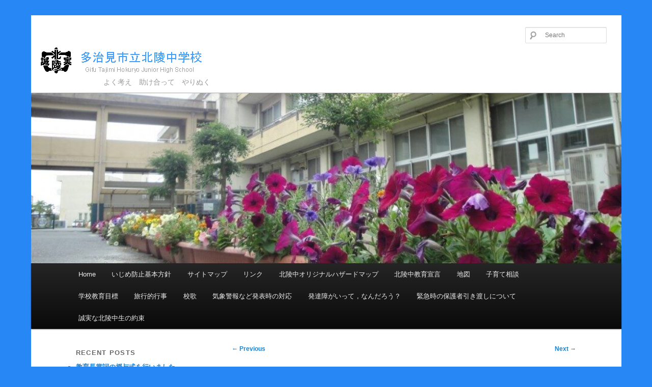

--- FILE ---
content_type: text/html; charset=UTF-8
request_url: http://school.city.tajimi.lg.jp/hokryo/?p=38905
body_size: 40758
content:
<!DOCTYPE html>
<!--[if IE 6]>
<html id="ie6" lang="ja">
<![endif]-->
<!--[if IE 7]>
<html id="ie7" lang="ja">
<![endif]-->
<!--[if IE 8]>
<html id="ie8" lang="ja">
<![endif]-->
<!--[if !(IE 6) & !(IE 7) & !(IE 8)]><!-->
<html lang="ja">
<!--<![endif]-->
<head>
<meta charset="UTF-8" />
<meta name="viewport" content="width=device-width" />
<title>
修学旅行1日目　スタート | 多治見市立北陵中学校	</title>
<link rel="profile" href="https://gmpg.org/xfn/11" />
<link rel="stylesheet" type="text/css" media="all" href="http://school.city.tajimi.lg.jp/hokryo/wp-content/themes/twentyeleven_child/style.css?ver=20240716" />
<link rel="pingback" href="http://school.city.tajimi.lg.jp/hokryo/xmlrpc.php">
<!--[if lt IE 9]>
<script src="http://school.city.tajimi.lg.jp/hokryo/wp-content/themes/twentyeleven/js/html5.js?ver=3.7.0" type="text/javascript"></script>
<![endif]-->
<script src='https://cdnjs.cloudflare.com/ajax/libs/jquery/2.2.4/jquery.min.js'></script>
<link rel='stylesheet' href='https://cdnjs.cloudflare.com/ajax/libs/lity/1.6.6/lity.css' />  
<script src='https://cdnjs.cloudflare.com/ajax/libs/lity/1.6.6/lity.js'></script><meta name='robots' content='max-image-preview:large' />
<link rel='dns-prefetch' href='//cdnjs.cloudflare.com' />
<link rel="alternate" type="application/rss+xml" title="多治見市立北陵中学校 &raquo; Feed" href="http://school.city.tajimi.lg.jp/hokryo/?feed=rss2" />
<link rel="alternate" type="application/rss+xml" title="多治見市立北陵中学校 &raquo; Comments Feed" href="http://school.city.tajimi.lg.jp/hokryo/?feed=comments-rss2" />
<script type="text/javascript">
/* <![CDATA[ */
window._wpemojiSettings = {"baseUrl":"https:\/\/s.w.org\/images\/core\/emoji\/15.0.3\/72x72\/","ext":".png","svgUrl":"https:\/\/s.w.org\/images\/core\/emoji\/15.0.3\/svg\/","svgExt":".svg","source":{"concatemoji":"http:\/\/school.city.tajimi.lg.jp\/hokryo\/wp-includes\/js\/wp-emoji-release.min.js"}};
/*! This file is auto-generated */
!function(i,n){var o,s,e;function c(e){try{var t={supportTests:e,timestamp:(new Date).valueOf()};sessionStorage.setItem(o,JSON.stringify(t))}catch(e){}}function p(e,t,n){e.clearRect(0,0,e.canvas.width,e.canvas.height),e.fillText(t,0,0);var t=new Uint32Array(e.getImageData(0,0,e.canvas.width,e.canvas.height).data),r=(e.clearRect(0,0,e.canvas.width,e.canvas.height),e.fillText(n,0,0),new Uint32Array(e.getImageData(0,0,e.canvas.width,e.canvas.height).data));return t.every(function(e,t){return e===r[t]})}function u(e,t,n){switch(t){case"flag":return n(e,"\ud83c\udff3\ufe0f\u200d\u26a7\ufe0f","\ud83c\udff3\ufe0f\u200b\u26a7\ufe0f")?!1:!n(e,"\ud83c\uddfa\ud83c\uddf3","\ud83c\uddfa\u200b\ud83c\uddf3")&&!n(e,"\ud83c\udff4\udb40\udc67\udb40\udc62\udb40\udc65\udb40\udc6e\udb40\udc67\udb40\udc7f","\ud83c\udff4\u200b\udb40\udc67\u200b\udb40\udc62\u200b\udb40\udc65\u200b\udb40\udc6e\u200b\udb40\udc67\u200b\udb40\udc7f");case"emoji":return!n(e,"\ud83d\udc26\u200d\u2b1b","\ud83d\udc26\u200b\u2b1b")}return!1}function f(e,t,n){var r="undefined"!=typeof WorkerGlobalScope&&self instanceof WorkerGlobalScope?new OffscreenCanvas(300,150):i.createElement("canvas"),a=r.getContext("2d",{willReadFrequently:!0}),o=(a.textBaseline="top",a.font="600 32px Arial",{});return e.forEach(function(e){o[e]=t(a,e,n)}),o}function t(e){var t=i.createElement("script");t.src=e,t.defer=!0,i.head.appendChild(t)}"undefined"!=typeof Promise&&(o="wpEmojiSettingsSupports",s=["flag","emoji"],n.supports={everything:!0,everythingExceptFlag:!0},e=new Promise(function(e){i.addEventListener("DOMContentLoaded",e,{once:!0})}),new Promise(function(t){var n=function(){try{var e=JSON.parse(sessionStorage.getItem(o));if("object"==typeof e&&"number"==typeof e.timestamp&&(new Date).valueOf()<e.timestamp+604800&&"object"==typeof e.supportTests)return e.supportTests}catch(e){}return null}();if(!n){if("undefined"!=typeof Worker&&"undefined"!=typeof OffscreenCanvas&&"undefined"!=typeof URL&&URL.createObjectURL&&"undefined"!=typeof Blob)try{var e="postMessage("+f.toString()+"("+[JSON.stringify(s),u.toString(),p.toString()].join(",")+"));",r=new Blob([e],{type:"text/javascript"}),a=new Worker(URL.createObjectURL(r),{name:"wpTestEmojiSupports"});return void(a.onmessage=function(e){c(n=e.data),a.terminate(),t(n)})}catch(e){}c(n=f(s,u,p))}t(n)}).then(function(e){for(var t in e)n.supports[t]=e[t],n.supports.everything=n.supports.everything&&n.supports[t],"flag"!==t&&(n.supports.everythingExceptFlag=n.supports.everythingExceptFlag&&n.supports[t]);n.supports.everythingExceptFlag=n.supports.everythingExceptFlag&&!n.supports.flag,n.DOMReady=!1,n.readyCallback=function(){n.DOMReady=!0}}).then(function(){return e}).then(function(){var e;n.supports.everything||(n.readyCallback(),(e=n.source||{}).concatemoji?t(e.concatemoji):e.wpemoji&&e.twemoji&&(t(e.twemoji),t(e.wpemoji)))}))}((window,document),window._wpemojiSettings);
/* ]]> */
</script>
<link rel='stylesheet' id='moztheme2011-css' href='http://school.city.tajimi.lg.jp/hokryo/wp-content/plugins/twenty-eleven-theme-extensions/moztheme2011.css' type='text/css' media='all' />
<style id='wp-emoji-styles-inline-css' type='text/css'>

	img.wp-smiley, img.emoji {
		display: inline !important;
		border: none !important;
		box-shadow: none !important;
		height: 1em !important;
		width: 1em !important;
		margin: 0 0.07em !important;
		vertical-align: -0.1em !important;
		background: none !important;
		padding: 0 !important;
	}
</style>
<link rel='stylesheet' id='wp-block-library-css' href='http://school.city.tajimi.lg.jp/hokryo/wp-includes/css/dist/block-library/style.min.css' type='text/css' media='all' />
<style id='wp-block-library-theme-inline-css' type='text/css'>
.wp-block-audio :where(figcaption){color:#555;font-size:13px;text-align:center}.is-dark-theme .wp-block-audio :where(figcaption){color:#ffffffa6}.wp-block-audio{margin:0 0 1em}.wp-block-code{border:1px solid #ccc;border-radius:4px;font-family:Menlo,Consolas,monaco,monospace;padding:.8em 1em}.wp-block-embed :where(figcaption){color:#555;font-size:13px;text-align:center}.is-dark-theme .wp-block-embed :where(figcaption){color:#ffffffa6}.wp-block-embed{margin:0 0 1em}.blocks-gallery-caption{color:#555;font-size:13px;text-align:center}.is-dark-theme .blocks-gallery-caption{color:#ffffffa6}:root :where(.wp-block-image figcaption){color:#555;font-size:13px;text-align:center}.is-dark-theme :root :where(.wp-block-image figcaption){color:#ffffffa6}.wp-block-image{margin:0 0 1em}.wp-block-pullquote{border-bottom:4px solid;border-top:4px solid;color:currentColor;margin-bottom:1.75em}.wp-block-pullquote cite,.wp-block-pullquote footer,.wp-block-pullquote__citation{color:currentColor;font-size:.8125em;font-style:normal;text-transform:uppercase}.wp-block-quote{border-left:.25em solid;margin:0 0 1.75em;padding-left:1em}.wp-block-quote cite,.wp-block-quote footer{color:currentColor;font-size:.8125em;font-style:normal;position:relative}.wp-block-quote.has-text-align-right{border-left:none;border-right:.25em solid;padding-left:0;padding-right:1em}.wp-block-quote.has-text-align-center{border:none;padding-left:0}.wp-block-quote.is-large,.wp-block-quote.is-style-large,.wp-block-quote.is-style-plain{border:none}.wp-block-search .wp-block-search__label{font-weight:700}.wp-block-search__button{border:1px solid #ccc;padding:.375em .625em}:where(.wp-block-group.has-background){padding:1.25em 2.375em}.wp-block-separator.has-css-opacity{opacity:.4}.wp-block-separator{border:none;border-bottom:2px solid;margin-left:auto;margin-right:auto}.wp-block-separator.has-alpha-channel-opacity{opacity:1}.wp-block-separator:not(.is-style-wide):not(.is-style-dots){width:100px}.wp-block-separator.has-background:not(.is-style-dots){border-bottom:none;height:1px}.wp-block-separator.has-background:not(.is-style-wide):not(.is-style-dots){height:2px}.wp-block-table{margin:0 0 1em}.wp-block-table td,.wp-block-table th{word-break:normal}.wp-block-table :where(figcaption){color:#555;font-size:13px;text-align:center}.is-dark-theme .wp-block-table :where(figcaption){color:#ffffffa6}.wp-block-video :where(figcaption){color:#555;font-size:13px;text-align:center}.is-dark-theme .wp-block-video :where(figcaption){color:#ffffffa6}.wp-block-video{margin:0 0 1em}:root :where(.wp-block-template-part.has-background){margin-bottom:0;margin-top:0;padding:1.25em 2.375em}
</style>
<style id='pdfemb-pdf-embedder-viewer-style-inline-css' type='text/css'>
.wp-block-pdfemb-pdf-embedder-viewer{max-width:none}

</style>
<style id='classic-theme-styles-inline-css' type='text/css'>
/*! This file is auto-generated */
.wp-block-button__link{color:#fff;background-color:#32373c;border-radius:9999px;box-shadow:none;text-decoration:none;padding:calc(.667em + 2px) calc(1.333em + 2px);font-size:1.125em}.wp-block-file__button{background:#32373c;color:#fff;text-decoration:none}
</style>
<style id='global-styles-inline-css' type='text/css'>
:root{--wp--preset--aspect-ratio--square: 1;--wp--preset--aspect-ratio--4-3: 4/3;--wp--preset--aspect-ratio--3-4: 3/4;--wp--preset--aspect-ratio--3-2: 3/2;--wp--preset--aspect-ratio--2-3: 2/3;--wp--preset--aspect-ratio--16-9: 16/9;--wp--preset--aspect-ratio--9-16: 9/16;--wp--preset--color--black: #000;--wp--preset--color--cyan-bluish-gray: #abb8c3;--wp--preset--color--white: #fff;--wp--preset--color--pale-pink: #f78da7;--wp--preset--color--vivid-red: #cf2e2e;--wp--preset--color--luminous-vivid-orange: #ff6900;--wp--preset--color--luminous-vivid-amber: #fcb900;--wp--preset--color--light-green-cyan: #7bdcb5;--wp--preset--color--vivid-green-cyan: #00d084;--wp--preset--color--pale-cyan-blue: #8ed1fc;--wp--preset--color--vivid-cyan-blue: #0693e3;--wp--preset--color--vivid-purple: #9b51e0;--wp--preset--color--blue: #1982d1;--wp--preset--color--dark-gray: #373737;--wp--preset--color--medium-gray: #666;--wp--preset--color--light-gray: #e2e2e2;--wp--preset--gradient--vivid-cyan-blue-to-vivid-purple: linear-gradient(135deg,rgba(6,147,227,1) 0%,rgb(155,81,224) 100%);--wp--preset--gradient--light-green-cyan-to-vivid-green-cyan: linear-gradient(135deg,rgb(122,220,180) 0%,rgb(0,208,130) 100%);--wp--preset--gradient--luminous-vivid-amber-to-luminous-vivid-orange: linear-gradient(135deg,rgba(252,185,0,1) 0%,rgba(255,105,0,1) 100%);--wp--preset--gradient--luminous-vivid-orange-to-vivid-red: linear-gradient(135deg,rgba(255,105,0,1) 0%,rgb(207,46,46) 100%);--wp--preset--gradient--very-light-gray-to-cyan-bluish-gray: linear-gradient(135deg,rgb(238,238,238) 0%,rgb(169,184,195) 100%);--wp--preset--gradient--cool-to-warm-spectrum: linear-gradient(135deg,rgb(74,234,220) 0%,rgb(151,120,209) 20%,rgb(207,42,186) 40%,rgb(238,44,130) 60%,rgb(251,105,98) 80%,rgb(254,248,76) 100%);--wp--preset--gradient--blush-light-purple: linear-gradient(135deg,rgb(255,206,236) 0%,rgb(152,150,240) 100%);--wp--preset--gradient--blush-bordeaux: linear-gradient(135deg,rgb(254,205,165) 0%,rgb(254,45,45) 50%,rgb(107,0,62) 100%);--wp--preset--gradient--luminous-dusk: linear-gradient(135deg,rgb(255,203,112) 0%,rgb(199,81,192) 50%,rgb(65,88,208) 100%);--wp--preset--gradient--pale-ocean: linear-gradient(135deg,rgb(255,245,203) 0%,rgb(182,227,212) 50%,rgb(51,167,181) 100%);--wp--preset--gradient--electric-grass: linear-gradient(135deg,rgb(202,248,128) 0%,rgb(113,206,126) 100%);--wp--preset--gradient--midnight: linear-gradient(135deg,rgb(2,3,129) 0%,rgb(40,116,252) 100%);--wp--preset--font-size--small: 13px;--wp--preset--font-size--medium: 20px;--wp--preset--font-size--large: 36px;--wp--preset--font-size--x-large: 42px;--wp--preset--spacing--20: 0.44rem;--wp--preset--spacing--30: 0.67rem;--wp--preset--spacing--40: 1rem;--wp--preset--spacing--50: 1.5rem;--wp--preset--spacing--60: 2.25rem;--wp--preset--spacing--70: 3.38rem;--wp--preset--spacing--80: 5.06rem;--wp--preset--shadow--natural: 6px 6px 9px rgba(0, 0, 0, 0.2);--wp--preset--shadow--deep: 12px 12px 50px rgba(0, 0, 0, 0.4);--wp--preset--shadow--sharp: 6px 6px 0px rgba(0, 0, 0, 0.2);--wp--preset--shadow--outlined: 6px 6px 0px -3px rgba(255, 255, 255, 1), 6px 6px rgba(0, 0, 0, 1);--wp--preset--shadow--crisp: 6px 6px 0px rgba(0, 0, 0, 1);}:where(.is-layout-flex){gap: 0.5em;}:where(.is-layout-grid){gap: 0.5em;}body .is-layout-flex{display: flex;}.is-layout-flex{flex-wrap: wrap;align-items: center;}.is-layout-flex > :is(*, div){margin: 0;}body .is-layout-grid{display: grid;}.is-layout-grid > :is(*, div){margin: 0;}:where(.wp-block-columns.is-layout-flex){gap: 2em;}:where(.wp-block-columns.is-layout-grid){gap: 2em;}:where(.wp-block-post-template.is-layout-flex){gap: 1.25em;}:where(.wp-block-post-template.is-layout-grid){gap: 1.25em;}.has-black-color{color: var(--wp--preset--color--black) !important;}.has-cyan-bluish-gray-color{color: var(--wp--preset--color--cyan-bluish-gray) !important;}.has-white-color{color: var(--wp--preset--color--white) !important;}.has-pale-pink-color{color: var(--wp--preset--color--pale-pink) !important;}.has-vivid-red-color{color: var(--wp--preset--color--vivid-red) !important;}.has-luminous-vivid-orange-color{color: var(--wp--preset--color--luminous-vivid-orange) !important;}.has-luminous-vivid-amber-color{color: var(--wp--preset--color--luminous-vivid-amber) !important;}.has-light-green-cyan-color{color: var(--wp--preset--color--light-green-cyan) !important;}.has-vivid-green-cyan-color{color: var(--wp--preset--color--vivid-green-cyan) !important;}.has-pale-cyan-blue-color{color: var(--wp--preset--color--pale-cyan-blue) !important;}.has-vivid-cyan-blue-color{color: var(--wp--preset--color--vivid-cyan-blue) !important;}.has-vivid-purple-color{color: var(--wp--preset--color--vivid-purple) !important;}.has-black-background-color{background-color: var(--wp--preset--color--black) !important;}.has-cyan-bluish-gray-background-color{background-color: var(--wp--preset--color--cyan-bluish-gray) !important;}.has-white-background-color{background-color: var(--wp--preset--color--white) !important;}.has-pale-pink-background-color{background-color: var(--wp--preset--color--pale-pink) !important;}.has-vivid-red-background-color{background-color: var(--wp--preset--color--vivid-red) !important;}.has-luminous-vivid-orange-background-color{background-color: var(--wp--preset--color--luminous-vivid-orange) !important;}.has-luminous-vivid-amber-background-color{background-color: var(--wp--preset--color--luminous-vivid-amber) !important;}.has-light-green-cyan-background-color{background-color: var(--wp--preset--color--light-green-cyan) !important;}.has-vivid-green-cyan-background-color{background-color: var(--wp--preset--color--vivid-green-cyan) !important;}.has-pale-cyan-blue-background-color{background-color: var(--wp--preset--color--pale-cyan-blue) !important;}.has-vivid-cyan-blue-background-color{background-color: var(--wp--preset--color--vivid-cyan-blue) !important;}.has-vivid-purple-background-color{background-color: var(--wp--preset--color--vivid-purple) !important;}.has-black-border-color{border-color: var(--wp--preset--color--black) !important;}.has-cyan-bluish-gray-border-color{border-color: var(--wp--preset--color--cyan-bluish-gray) !important;}.has-white-border-color{border-color: var(--wp--preset--color--white) !important;}.has-pale-pink-border-color{border-color: var(--wp--preset--color--pale-pink) !important;}.has-vivid-red-border-color{border-color: var(--wp--preset--color--vivid-red) !important;}.has-luminous-vivid-orange-border-color{border-color: var(--wp--preset--color--luminous-vivid-orange) !important;}.has-luminous-vivid-amber-border-color{border-color: var(--wp--preset--color--luminous-vivid-amber) !important;}.has-light-green-cyan-border-color{border-color: var(--wp--preset--color--light-green-cyan) !important;}.has-vivid-green-cyan-border-color{border-color: var(--wp--preset--color--vivid-green-cyan) !important;}.has-pale-cyan-blue-border-color{border-color: var(--wp--preset--color--pale-cyan-blue) !important;}.has-vivid-cyan-blue-border-color{border-color: var(--wp--preset--color--vivid-cyan-blue) !important;}.has-vivid-purple-border-color{border-color: var(--wp--preset--color--vivid-purple) !important;}.has-vivid-cyan-blue-to-vivid-purple-gradient-background{background: var(--wp--preset--gradient--vivid-cyan-blue-to-vivid-purple) !important;}.has-light-green-cyan-to-vivid-green-cyan-gradient-background{background: var(--wp--preset--gradient--light-green-cyan-to-vivid-green-cyan) !important;}.has-luminous-vivid-amber-to-luminous-vivid-orange-gradient-background{background: var(--wp--preset--gradient--luminous-vivid-amber-to-luminous-vivid-orange) !important;}.has-luminous-vivid-orange-to-vivid-red-gradient-background{background: var(--wp--preset--gradient--luminous-vivid-orange-to-vivid-red) !important;}.has-very-light-gray-to-cyan-bluish-gray-gradient-background{background: var(--wp--preset--gradient--very-light-gray-to-cyan-bluish-gray) !important;}.has-cool-to-warm-spectrum-gradient-background{background: var(--wp--preset--gradient--cool-to-warm-spectrum) !important;}.has-blush-light-purple-gradient-background{background: var(--wp--preset--gradient--blush-light-purple) !important;}.has-blush-bordeaux-gradient-background{background: var(--wp--preset--gradient--blush-bordeaux) !important;}.has-luminous-dusk-gradient-background{background: var(--wp--preset--gradient--luminous-dusk) !important;}.has-pale-ocean-gradient-background{background: var(--wp--preset--gradient--pale-ocean) !important;}.has-electric-grass-gradient-background{background: var(--wp--preset--gradient--electric-grass) !important;}.has-midnight-gradient-background{background: var(--wp--preset--gradient--midnight) !important;}.has-small-font-size{font-size: var(--wp--preset--font-size--small) !important;}.has-medium-font-size{font-size: var(--wp--preset--font-size--medium) !important;}.has-large-font-size{font-size: var(--wp--preset--font-size--large) !important;}.has-x-large-font-size{font-size: var(--wp--preset--font-size--x-large) !important;}
:where(.wp-block-post-template.is-layout-flex){gap: 1.25em;}:where(.wp-block-post-template.is-layout-grid){gap: 1.25em;}
:where(.wp-block-columns.is-layout-flex){gap: 2em;}:where(.wp-block-columns.is-layout-grid){gap: 2em;}
:root :where(.wp-block-pullquote){font-size: 1.5em;line-height: 1.6;}
</style>
<link rel='stylesheet' id='foobox-free-min-css' href='http://school.city.tajimi.lg.jp/hokryo/wp-content/plugins/foobox-image-lightbox/free/css/foobox.free.min.css' type='text/css' media='all' />
<link rel='stylesheet' id='contact-form-7-css' href='http://school.city.tajimi.lg.jp/hokryo/wp-content/plugins/contact-form-7/includes/css/styles.css' type='text/css' media='all' />
<link rel='stylesheet' id='stylesheet_wpnote-css' href='http://school.city.tajimi.lg.jp/hokryo/wp-content/plugins/wp-note-2019/style.css' type='text/css' media='all' />
<link rel='stylesheet' id='font-awesome-css' href='//cdnjs.cloudflare.com/ajax/libs/font-awesome/4.3.0/css/font-awesome.min.css' type='text/css' media='all' />
<link rel='stylesheet' id='wp-to-top-css' href='http://school.city.tajimi.lg.jp/hokryo/wp-content/plugins/wp-to-top/css/wp-to-top.css' type='text/css' media='all' />
<style id='wp-to-top-inline-css' type='text/css'>
.wp-to-top {
		background: #000;
		color: #006699; right: 10px; 
		font-size: 30px; 
		line-height: 30px; 
		}.wp-to-top:hover {
		color: #006699; 
		}
</style>
<link rel='stylesheet' id='twentyeleven-block-style-css' href='http://school.city.tajimi.lg.jp/hokryo/wp-content/themes/twentyeleven/blocks.css' type='text/css' media='all' />
<link rel="stylesheet" type="text/css" href="http://school.city.tajimi.lg.jp/hokryo/wp-content/plugins/wp-facebox-gallery/facebox3.css" />
<script type="text/javascript">/* wp-facebox */
	WPFB = { root: "http://school.city.tajimi.lg.jp/hokryo/wp-content/plugins/wp-facebox-gallery", home: "http://school.city.tajimi.lg.jp/hokryo", site: "http://school.city.tajimi.lg.jp/hokryo" };
	WPFB.options = {
		image_types     : [ 'png', 'jpg', 'jpeg', 'gif' ],
		loadingImage	: WPFB.root + '/images/v3/loading.gif',
		closeImage		: WPFB.root + '/images/v3/closelabel.png',
		next_image      : WPFB.root + '/images/v3/fast_forward.png',
        prev_image      : WPFB.root + '/images/v3/rewind.png',
        play_image      : WPFB.root + '/images/v3/play.png',
        pause_image     : WPFB.root + '/images/v3/pause.png'
	};
</script>
<script type="text/javascript" src="http://school.city.tajimi.lg.jp/hokryo/wp-includes/js/jquery/jquery.min.js" id="jquery-core-js"></script>
<script type="text/javascript" src="http://school.city.tajimi.lg.jp/hokryo/wp-includes/js/jquery/jquery-migrate.min.js" id="jquery-migrate-js"></script>
<script type="text/javascript" src="http://school.city.tajimi.lg.jp/hokryo/wp-content/plugins/wp-facebox-gallery/facebox3.js" id="facebox-js"></script>
<script type="text/javascript" src="http://school.city.tajimi.lg.jp/hokryo/wp-content/plugins/jquery-image-lazy-loading/js/jquery.lazyload.min.js" id="jquery_lazy_load-js"></script>
<script type="text/javascript" id="foobox-free-min-js-before">
/* <![CDATA[ */
/* Run FooBox FREE (v2.7.35) */
var FOOBOX = window.FOOBOX = {
	ready: true,
	disableOthers: false,
	o: {wordpress: { enabled: true }, fitToScreen:true, captions: { dataTitle: ["captionTitle","title"], dataDesc: ["captionDesc","description"] }, rel: '', excludes:'.fbx-link,.nofoobox,.nolightbox,a[href*="pinterest.com/pin/create/button/"]', affiliate : { enabled: false }, error: "Could not load the item"},
	selectors: [
		".foogallery-container.foogallery-lightbox-foobox", ".foogallery-container.foogallery-lightbox-foobox-free", ".gallery", ".wp-block-gallery", ".foobox"
	],
	pre: function( $ ){
		// Custom JavaScript (Pre)
		
	},
	post: function( $ ){
		// Custom JavaScript (Post)
		
		// Custom Captions Code
		
	},
	custom: function( $ ){
		// Custom Extra JS
		
	}
};
/* ]]> */
</script>
<script type="text/javascript" src="http://school.city.tajimi.lg.jp/hokryo/wp-content/plugins/foobox-image-lightbox/free/js/foobox.free.min.js" id="foobox-free-min-js"></script>
<link rel="https://api.w.org/" href="http://school.city.tajimi.lg.jp/hokryo/index.php?rest_route=/" /><link rel="alternate" title="JSON" type="application/json" href="http://school.city.tajimi.lg.jp/hokryo/index.php?rest_route=/wp/v2/posts/38905" /><link rel="EditURI" type="application/rsd+xml" title="RSD" href="http://school.city.tajimi.lg.jp/hokryo/xmlrpc.php?rsd" />
<link rel="canonical" href="http://school.city.tajimi.lg.jp/hokryo/?p=38905" />
<link rel='shortlink' href='http://school.city.tajimi.lg.jp/hokryo/?p=38905' />
<link rel="alternate" title="oEmbed (JSON)" type="application/json+oembed" href="http://school.city.tajimi.lg.jp/hokryo/index.php?rest_route=%2Foembed%2F1.0%2Fembed&#038;url=http%3A%2F%2Fschool.city.tajimi.lg.jp%2Fhokryo%2F%3Fp%3D38905" />
<link rel="alternate" title="oEmbed (XML)" type="text/xml+oembed" href="http://school.city.tajimi.lg.jp/hokryo/index.php?rest_route=%2Foembed%2F1.0%2Fembed&#038;url=http%3A%2F%2Fschool.city.tajimi.lg.jp%2Fhokryo%2F%3Fp%3D38905&#038;format=xml" />
<style type='text/css'>
img.lazy { display: none; }
</style>

<script src="http://school.city.tajimi.lg.jp/hokryo/wp-content/plugins/wp-chgfontsize/wp-chgfontsize.js" type="text/javascript"></script>
<script type="text/javascript">if (jQuery && jQuery.facebox) jQuery(function($) { $("a[rel*='facebox'], .gallery-item a").facebox(WPFB.options); });</script>
 
	<script type="text/javascript">
	 //<![CDATA[ 
	function toggleLinkGrp(id) {
	   var e = document.getElementById(id);
	   if(e.style.display == 'block')
			e.style.display = 'none';
	   else
			e.style.display = 'block';
	}
	// ]]>
	</script> 
	<!-- Analytics by WP Statistics - https://wp-statistics.com -->
<style data-context="foundation-flickity-css">/*! Flickity v2.0.2
http://flickity.metafizzy.co
---------------------------------------------- */.flickity-enabled{position:relative}.flickity-enabled:focus{outline:0}.flickity-viewport{overflow:hidden;position:relative;height:100%}.flickity-slider{position:absolute;width:100%;height:100%}.flickity-enabled.is-draggable{-webkit-tap-highlight-color:transparent;tap-highlight-color:transparent;-webkit-user-select:none;-moz-user-select:none;-ms-user-select:none;user-select:none}.flickity-enabled.is-draggable .flickity-viewport{cursor:move;cursor:-webkit-grab;cursor:grab}.flickity-enabled.is-draggable .flickity-viewport.is-pointer-down{cursor:-webkit-grabbing;cursor:grabbing}.flickity-prev-next-button{position:absolute;top:50%;width:44px;height:44px;border:none;border-radius:50%;background:#fff;background:hsla(0,0%,100%,.75);cursor:pointer;-webkit-transform:translateY(-50%);transform:translateY(-50%)}.flickity-prev-next-button:hover{background:#fff}.flickity-prev-next-button:focus{outline:0;box-shadow:0 0 0 5px #09f}.flickity-prev-next-button:active{opacity:.6}.flickity-prev-next-button.previous{left:10px}.flickity-prev-next-button.next{right:10px}.flickity-rtl .flickity-prev-next-button.previous{left:auto;right:10px}.flickity-rtl .flickity-prev-next-button.next{right:auto;left:10px}.flickity-prev-next-button:disabled{opacity:.3;cursor:auto}.flickity-prev-next-button svg{position:absolute;left:20%;top:20%;width:60%;height:60%}.flickity-prev-next-button .arrow{fill:#333}.flickity-page-dots{position:absolute;width:100%;bottom:-25px;padding:0;margin:0;list-style:none;text-align:center;line-height:1}.flickity-rtl .flickity-page-dots{direction:rtl}.flickity-page-dots .dot{display:inline-block;width:10px;height:10px;margin:0 8px;background:#333;border-radius:50%;opacity:.25;cursor:pointer}.flickity-page-dots .dot.is-selected{opacity:1}</style><style data-context="foundation-slideout-css">.slideout-menu{position:fixed;left:0;top:0;bottom:0;right:auto;z-index:0;width:256px;overflow-y:auto;-webkit-overflow-scrolling:touch;display:none}.slideout-menu.pushit-right{left:auto;right:0}.slideout-panel{position:relative;z-index:1;will-change:transform}.slideout-open,.slideout-open .slideout-panel,.slideout-open body{overflow:hidden}.slideout-open .slideout-menu{display:block}.pushit{display:none}</style><style type="text/css">.widget-title {
    color: #666;
/* ウィジェットのタイトル表示を大きく */
/*  font-size: 10px; */
/*  font-weight: 500; */
    font-size: 1.1em;                   /* 修正 */
    font-weight: bold;                  /* 修正 */
    letter-spacing: 0.1em;
    line-height: 2.6em;
    text-transform: uppercase;
}</style><!-- All in one Favicon 4.8 --><link rel="shortcut icon" href="http://school.city.tajimi.lg.jp/hokryo/wp-content/uploads/2013/04/favicon.ico" />
<style type="text/css" id="custom-background-css">
body.custom-background { background-color: #2787f4; }
</style>
	<link rel="icon" href="http://school.city.tajimi.lg.jp/hokryo/wp-content/uploads/2017/01/cropped-hokuryo_logo-32x32.png" sizes="32x32" />
<link rel="icon" href="http://school.city.tajimi.lg.jp/hokryo/wp-content/uploads/2017/01/cropped-hokuryo_logo-192x192.png" sizes="192x192" />
<link rel="apple-touch-icon" href="http://school.city.tajimi.lg.jp/hokryo/wp-content/uploads/2017/01/cropped-hokuryo_logo-180x180.png" />
<meta name="msapplication-TileImage" content="http://school.city.tajimi.lg.jp/hokryo/wp-content/uploads/2017/01/cropped-hokuryo_logo-270x270.png" />
<style>.ios7.web-app-mode.has-fixed header{ background-color: rgba(0,0,255,.88);}</style></head>

<body class="post-template-default single single-post postid-38905 single-format-standard custom-background wp-embed-responsive single-author two-column left-sidebar moz-sidebar-adjust moz-nav-adjust">
<div class="skip-link"><a class="assistive-text" href="#content">Skip to primary content</a></div><div id="page" class="hfeed">
	<header id="branding">
			<hgroup>
				<h1 id="site-title"><span><a href="http://school.city.tajimi.lg.jp/hokryo/" rel="home">多治見市立北陵中学校</a></span></h1>
				<h2 id="site-description">　　　　　　　　よく考え　助け合って　やりぬく</h2>
			</hgroup>

						<a href="http://school.city.tajimi.lg.jp/hokryo/">
				<img src="http://school.city.tajimi.lg.jp/hokryo/wp-content/uploads/2013/03/cropped-cropped-DSC03482.jpg" width="1000" height="288" alt="多治見市立北陵中学校" srcset="http://school.city.tajimi.lg.jp/hokryo/wp-content/uploads/2013/03/cropped-cropped-DSC03482.jpg 1000w, http://school.city.tajimi.lg.jp/hokryo/wp-content/uploads/2013/03/cropped-cropped-DSC03482-300x86.jpg 300w, http://school.city.tajimi.lg.jp/hokryo/wp-content/uploads/2013/03/cropped-cropped-DSC03482-768x221.jpg 768w, http://school.city.tajimi.lg.jp/hokryo/wp-content/uploads/2013/03/cropped-cropped-DSC03482-500x144.jpg 500w" sizes="(max-width: 1000px) 100vw, 1000px" decoding="async" fetchpriority="high" />			</a>
			
									<form method="get" id="searchform" action="http://school.city.tajimi.lg.jp/hokryo/">
		<label for="s" class="assistive-text">Search</label>
		<input type="text" class="field" name="s" id="s" placeholder="Search" />
		<input type="submit" class="submit" name="submit" id="searchsubmit" value="Search" />
	</form>
			
			<nav id="access">
				<h3 class="assistive-text">Main menu</h3>
				<div class="menu"><ul>
<li ><a href="http://school.city.tajimi.lg.jp/hokryo/">Home</a></li><li class="page_item page-item-37787"><a href="http://school.city.tajimi.lg.jp/hokryo/?page_id=37787">いじめ防止基本方針</a></li>
<li class="page_item page-item-8"><a href="http://school.city.tajimi.lg.jp/hokryo/?page_id=8">サイトマップ</a></li>
<li class="page_item page-item-65"><a href="http://school.city.tajimi.lg.jp/hokryo/?page_id=65">リンク</a></li>
<li class="page_item page-item-37847"><a href="http://school.city.tajimi.lg.jp/hokryo/?page_id=37847">北陵中オリジナルハザードマップ</a></li>
<li class="page_item page-item-89"><a href="http://school.city.tajimi.lg.jp/hokryo/?page_id=89">北陵中教育宣言</a></li>
<li class="page_item page-item-12"><a href="http://school.city.tajimi.lg.jp/hokryo/?page_id=12">地図</a></li>
<li class="page_item page-item-756"><a href="http://school.city.tajimi.lg.jp/hokryo/?page_id=756">子育て相談</a></li>
<li class="page_item page-item-75"><a href="http://school.city.tajimi.lg.jp/hokryo/?page_id=75">学校教育目標</a></li>
<li class="page_item page-item-34909"><a href="http://school.city.tajimi.lg.jp/hokryo/?page_id=34909">旅行的行事</a></li>
<li class="page_item page-item-18"><a href="http://school.city.tajimi.lg.jp/hokryo/?page_id=18">校歌</a></li>
<li class="page_item page-item-41343"><a href="http://school.city.tajimi.lg.jp/hokryo/?page_id=41343">気象警報など発表時の対応</a></li>
<li class="page_item page-item-33937"><a href="http://school.city.tajimi.lg.jp/hokryo/?page_id=33937">発達障がいって，なんだろう？</a></li>
<li class="page_item page-item-41349"><a href="http://school.city.tajimi.lg.jp/hokryo/?page_id=41349">緊急時の保護者引き渡しについて</a></li>
<li class="page_item page-item-41398"><a href="http://school.city.tajimi.lg.jp/hokryo/?page_id=41398">誠実な北陵中生の約束</a></li>
</ul></div>
			</nav><!-- #access -->
	</header><!-- #branding -->


	<div id="main">

		<div id="primary">
			<div id="content" role="main">

				
					<nav id="nav-single">
						<h3 class="assistive-text">Post navigation</h3>
						<span class="nav-previous"><a href="http://school.city.tajimi.lg.jp/hokryo/?p=38899" rel="prev"><span class="meta-nav">&larr;</span> Previous</a></span>
						<span class="nav-next"><a href="http://school.city.tajimi.lg.jp/hokryo/?p=38917" rel="next">Next <span class="meta-nav">&rarr;</span></a></span>
					</nav><!-- #nav-single -->

					
<article id="post-38905" class="post-38905 post type-post status-publish format-standard post-password-required hentry category-news">
	<header class="entry-header">
<div>
<!-- 日めくりカレンダー表示 -->
<div class="entry-date">
    <div class="date-inside">
        <div class="date-month">5月</div>
        <div class="date-day">22</div>
        <div class="date-year">2024</div>
    </div>
</div>
<!-- 日めくりカレンダーここまで -->
<div class="ptitle">
		<h1 class="entry-title">Protected: 修学旅行1日目　スタート</h1>
		</div>
</div>
<!--		<div class="entry-meta"> -->
<div>
<!-- 日めくりカレンダー表示 
<div class="date">
    <div class="date-inside">
        <div class="date-month">5月</div>
        <div class="date-day">22</div>
        <div class="date-year">2024</div>
    </div>
</div>
-->
<!-- 日めくりカレンダーここまで -->
		</div><!-- .entry-meta -->
			</header><!-- .entry-header -->
<div style="clear:both;"></div>

	<div class="entry-content">
		<form action="http://school.city.tajimi.lg.jp/hokryo/wp-login.php?action=postpass" class="post-password-form" method="post">
<p>This content is password protected. To view it please enter your password below:</p>
<p><label for="pwbox-38905">Password: <input name="post_password" id="pwbox-38905" type="password" spellcheck="false" size="20" /></label> <input type="submit" name="Submit" value="Enter" /></p>
</form>
			</div><!-- .entry-content -->

	<footer class="entry-meta">
				
			</footer><!-- .entry-meta -->
</article><!-- #post-38905 -->
						<div id="comments">
			<p class="nopassword">This post is password protected. Enter the password to view any comments.</p>
	</div><!-- #comments -->
		
				
			</div><!-- #content -->
		</div><!-- #primary -->

		<div id="secondary" class="widget-area" role="complementary">
			
		<aside id="recent-posts-2" class="widget widget_recent_entries">
		<h3 class="widget-title">Recent Posts</h3>
		<ul>
											<li>
					<a href="http://school.city.tajimi.lg.jp/hokryo/?p=41788">教育長賞詞の授与式を行いました</a>
											<span class="post-date">2026年1月13日</span>
									</li>
											<li>
					<a href="http://school.city.tajimi.lg.jp/hokryo/?p=41781">新年の願い、誓いを書き初めに</a>
											<span class="post-date">2026年1月9日</span>
									</li>
											<li>
					<a href="http://school.city.tajimi.lg.jp/hokryo/?p=41775">本日、実力テストの実施</a>
											<span class="post-date">2026年1月8日</span>
									</li>
											<li>
					<a href="http://school.city.tajimi.lg.jp/hokryo/?p=41771">第39回多治見市連合生徒会交流会が開催されました</a>
											<span class="post-date">2026年1月6日</span>
									</li>
											<li>
					<a href="http://school.city.tajimi.lg.jp/hokryo/?p=41762">北陵名物「北陵さわやかクリーンウォーク」を実施しました</a>
											<span class="post-date">2025年12月27日</span>
									</li>
					</ul>

		</aside><aside id="categories-2" class="widget widget_categories"><h3 class="widget-title">記事分類</h3>
			<ul>
					<li class="cat-item cat-item-1"><a href="http://school.city.tajimi.lg.jp/hokryo/?cat=1">お知らせ</a>
</li>
			</ul>

			</aside><aside id="rss-2" class="widget widget_rss"><h3 class="widget-title"><a class="rsswidget rss-widget-feed" href="http://school.city.tajimi.lg.jp/hokuei/?feed=rss2"><img class="rss-widget-icon" style="border:0" width="14" height="14" src="http://school.city.tajimi.lg.jp/hokryo/wp-includes/images/rss.png" alt="RSS" loading="lazy" /></a> <a class="rsswidget rss-widget-title" href="http://school.city.tajimi.lg.jp/hokuei">北栄小HP新着情報</a></h3><ul><li><a class='rsswidget' href='http://school.city.tajimi.lg.jp/hokuei/?p=72514'>消防士さんのかっこいい姿にびっくり！　〜3年生消防署見学〜</a> <span class="rss-date">2026年1月16日</span></li><li><a class='rsswidget' href='http://school.city.tajimi.lg.jp/hokuei/?p=72506'>雪遊びを楽しみました</a> <span class="rss-date">2026年1月13日</span></li><li><a class='rsswidget' href='http://school.city.tajimi.lg.jp/hokuei/?p=72430'>ぽかぽかの昼休み</a> <span class="rss-date">2025年12月23日</span></li></ul></aside><aside id="rss-3" class="widget widget_rss"><h3 class="widget-title"><a class="rsswidget rss-widget-feed" href="http://school.city.tajimi.lg.jp/nemoto/?feed=rss2"><img class="rss-widget-icon" style="border:0" width="14" height="14" src="http://school.city.tajimi.lg.jp/hokryo/wp-includes/images/rss.png" alt="RSS" loading="lazy" /></a> <a class="rsswidget rss-widget-title" href="http://school.city.tajimi.lg.jp/nemoto">根本小HP新着情報</a></h3><ul><li><a class='rsswidget' href='http://school.city.tajimi.lg.jp/nemoto/?p=8790'>４年生　防災学習</a> <span class="rss-date">2026年1月16日</span></li><li><a class='rsswidget' href='http://school.city.tajimi.lg.jp/nemoto/?p=8781'>１年生　昔遊び</a> <span class="rss-date">2026年1月16日</span></li><li><a class='rsswidget' href='http://school.city.tajimi.lg.jp/nemoto/?p=8747'>いのちの授業　</a> <span class="rss-date">2026年1月15日</span></li></ul></aside><aside id="meta-2" class="widget widget_meta"><h3 class="widget-title">Meta</h3>
		<ul>
						<li><a href="http://school.city.tajimi.lg.jp/hokryo/wp-login.php">Log in</a></li>
			<li><a href="http://school.city.tajimi.lg.jp/hokryo/?feed=rss2">Entries feed</a></li>
			<li><a href="http://school.city.tajimi.lg.jp/hokryo/?feed=comments-rss2">Comments feed</a></li>

			<li><a href="https://wordpress.org/">WordPress.org</a></li>
		</ul>

		</aside>		</div><!-- #secondary .widget-area -->

	</div><!-- #main -->

	<footer id="colophon" role="contentinfo">

			
<div id="supplementary" class="one">
		<div id="first" class="widget-area" role="complementary">
		<aside id="text-2" class="widget widget_text">			<div class="textwidget"><p>〒５０７－００７１　岐阜県多治見市旭ヶ丘１０丁目６番地　多治見市立北陵中学校　ＴＥＬ０５７２－２７－６０６８ FAX０５７２－２０－０１２５</p>
<p>c41106@mx.gifu-net.ed.jp</p>
</div>
		</aside>	</div><!-- #first .widget-area -->
	
	
	</div><!-- #supplementary -->
<!--
			<div id="site-generator">
-->
<center>
Copyright &copy; 2011-2026　多治見市立北陵中学校　ALL Rights Reserved.
</center>
<!--
								<a href="http://wordpress.org/" title="Semantic Personal Publishing Platform">Proudly powered by WordPress</a>
-->
			</div>
	</footer><!-- #colophon -->
</div><!-- #page -->

<a href="#" class="wp-to-top hvr-wobble-vertical hvr-glow">
	<i class="fa fa-arrow-up"></i>
</a>
<!-- / wp-to-top --><!-- Powered by WPtouch: 4.3.61 --><script type="text/javascript" src="http://school.city.tajimi.lg.jp/hokryo/wp-includes/js/dist/hooks.min.js" id="wp-hooks-js"></script>
<script type="text/javascript" src="http://school.city.tajimi.lg.jp/hokryo/wp-includes/js/dist/i18n.min.js" id="wp-i18n-js"></script>
<script type="text/javascript" id="wp-i18n-js-after">
/* <![CDATA[ */
wp.i18n.setLocaleData( { 'text direction\u0004ltr': [ 'ltr' ] } );
wp.i18n.setLocaleData( { 'text direction\u0004ltr': [ 'ltr' ] } );
/* ]]> */
</script>
<script type="text/javascript" src="http://school.city.tajimi.lg.jp/hokryo/wp-content/plugins/contact-form-7/includes/swv/js/index.js" id="swv-js"></script>
<script type="text/javascript" id="contact-form-7-js-extra">
/* <![CDATA[ */
var wpcf7 = {"api":{"root":"http:\/\/school.city.tajimi.lg.jp\/hokryo\/index.php?rest_route=\/","namespace":"contact-form-7\/v1"}};
/* ]]> */
</script>
<script type="text/javascript" id="contact-form-7-js-translations">
/* <![CDATA[ */
( function( domain, translations ) {
	var localeData = translations.locale_data[ domain ] || translations.locale_data.messages;
	localeData[""].domain = domain;
	wp.i18n.setLocaleData( localeData, domain );
} )( "contact-form-7", {"translation-revision-date":"2024-07-17 08:16:16+0000","generator":"GlotPress\/4.0.1","domain":"messages","locale_data":{"messages":{"":{"domain":"messages","plural-forms":"nplurals=1; plural=0;","lang":"ja_JP"},"This contact form is placed in the wrong place.":["\u3053\u306e\u30b3\u30f3\u30bf\u30af\u30c8\u30d5\u30a9\u30fc\u30e0\u306f\u9593\u9055\u3063\u305f\u4f4d\u7f6e\u306b\u7f6e\u304b\u308c\u3066\u3044\u307e\u3059\u3002"],"Error:":["\u30a8\u30e9\u30fc:"]}},"comment":{"reference":"includes\/js\/index.js"}} );
/* ]]> */
</script>
<script type="text/javascript" src="http://school.city.tajimi.lg.jp/hokryo/wp-content/plugins/contact-form-7/includes/js/index.js" id="contact-form-7-js"></script>
<script type="text/javascript" id="wp-to-top-js-extra">
/* <![CDATA[ */
var wpToTopVars = {"scrollDuration":"0"};
/* ]]> */
</script>
<script type="text/javascript" src="http://school.city.tajimi.lg.jp/hokryo/wp-content/plugins/wp-to-top/js/wp-to-top.js" id="wp-to-top-js"></script>

</body>
</html>


--- FILE ---
content_type: text/css
request_url: http://school.city.tajimi.lg.jp/hokryo/wp-content/themes/twentyeleven_child/style.css?ver=20240716
body_size: 3569
content:
/*
Theme Name: twentyeleven_child 
Template: twentyeleven
*/
@import url('../twentyeleven/style.css'); 

/* ロゴマークとタイトル */
#header

#site-title{
font-size: 32px;
text-shadow: 0px 1px 1px #ccc;
margin: 0px;
padding: 14px 0px 0px 15px;
}

#site-description {
font-style: normal;
color: #999;
line-height: 1;
margin: 0 0 14px 0;
padding-left: 20px;
}

#site-title a {
color: #333;
letter-spacing: -0.05em;
height: 0px;
display: block;
overflow: hidden;
width: 371px;
padding-top: 69px;
background: url(http://school.city.tajimi.lg.jp/hokryo/wp-content/uploads/2013/01/hokuryou_logo.gif) no-repeat left center;
} 

#branding .only-search #s, #branding .only-search #s:focus {
width: 100px;
}

#branding { border: none; }
#branding img { border-top: 1px solid #aaaaaa; }
#branding hgroup {
margin: 0 0 0 10px;
overflow: hidden;
zoom: 1;
}

#branding #searchform {
right: 2.5%;
top: 1.5em;
}

#branding #s {
font-size: 12px;
height: 22px;
padding: 4px 10px 4px 38px;
width: 110px;
}

#branding #s:focus {
    width: 100%;
}

#page {
	max-width:95%;
}
/* 投稿の日付を日めくりにする */
.entry-date {
	background:#fff url('http://school.city.tajimi.lg.jp/hokryo/wp-content/uploads/2013/01/date_bg.jpg') no-repeat scroll top left;
	float:left;
	width:62px;
	height:75px;
	color:#666666;
	text-align:center;
}
.entry-date .date-year {
	height:12px;
	font-size:12px;
	font-family:Arial, Helvetica, sans-serif;
	font-weight:bold;
	padding-top: 0px;
} 

.ptitle {
      float:left;
}

.entry-date .date-month {
	height:12px;
	font-size:12px;
	padding-top: 5px;
	font-family:sans-serif,Arial, Helvetica;
	font-weight:bold;
}
.entry-date .date-day {
	height:36px;
}

/* 上余白をなくす場合
#page.hfeed { margin-top: 0px; }
*/

/* サイドメニュー
#secondary aside {
padding:30px 0 0;
position:relative;
top:30px;
}

#secondary aside[id*=nav] {
top:0;
z-index:10;
overflow:visible;
}

aside[id*=nav] ol,aside[id*=nav] ul {
list-style:none outside none;
}

aside[id*=nav] li:hover,aside[id*=nav] li.hover {
position:static;
}

aside[id*=nav] li {
float:left;
clear:both;
padding:10px 5%;
}

aside[id*=nav] li ul li,aside[id*=nav] li {
background: #222;
background: -moz-linear-gradient(#252525, #0A0A0A);
background: -o-linear-gradient(#252525, #0A0A0A);
background: -webkit-gradient(linear, 0% 0%, 0% 100%, from(#252525), to(#0A0A0A));
background: -webkit-linear-gradient(#252525, #0A0A0A);
box-shadow:rgba(0,0,0,0.4) 0 1px 2px;
line-height:26px;
width:90%;
}

aside[id*=nav] li:hover {
background: #F9F9F9;
background: -moz-linear-gradient(#F9F9F9, #E5E5E5);
background: -o-linear-gradient(#F9F9F9, #E5E5E5);
background: -webkit-gradient(linear, 0% 0%, 0% 100%, from(#F9F9F9), to(#E5E5E5));
background: -webkit-linear-gradient(#F9F9F9, #E5E5E5);
}

aside[id*=nav] a {
color:#cccccc;
}

aside[id*=nav] li:hover > a {
color:#373737;
}

aside[id*=nav] ul li ul li {
border:medium none;
line-height:36px;
margin:8px 0 -8px 15px;
padding:5px 0 5px 10px;
}

aside[id*=nav] ul li ul li ul li {
margin:0 0 0 15px;
}

aside[id*=nav] li ul li a {
border:0 none;
line-height:36px;
margin:-10px 0;
}

aside[id*=nav] li ul {
left:-999em;
position:absolute;
width:100%;
}

aside[id*=nav] li:hover ul,aside[id*=nav] li li:hover ul {
left:auto;
}

aside[id*=nav] li:hover ul.sub-menu li ul.sub-menu {
left:-999em;
}

aside[id*=nav] li ul.sub-menu li:hover ul.sub-menu {
left:auto;
}
　*/

/* サイドバーに背景色をつける　
#secondary {
	background: #f0f8ff;
	padding: 1.5em;
	width: 15.2% !important;
}
#secondary ul {
	padding-left: 1em;
}
*/